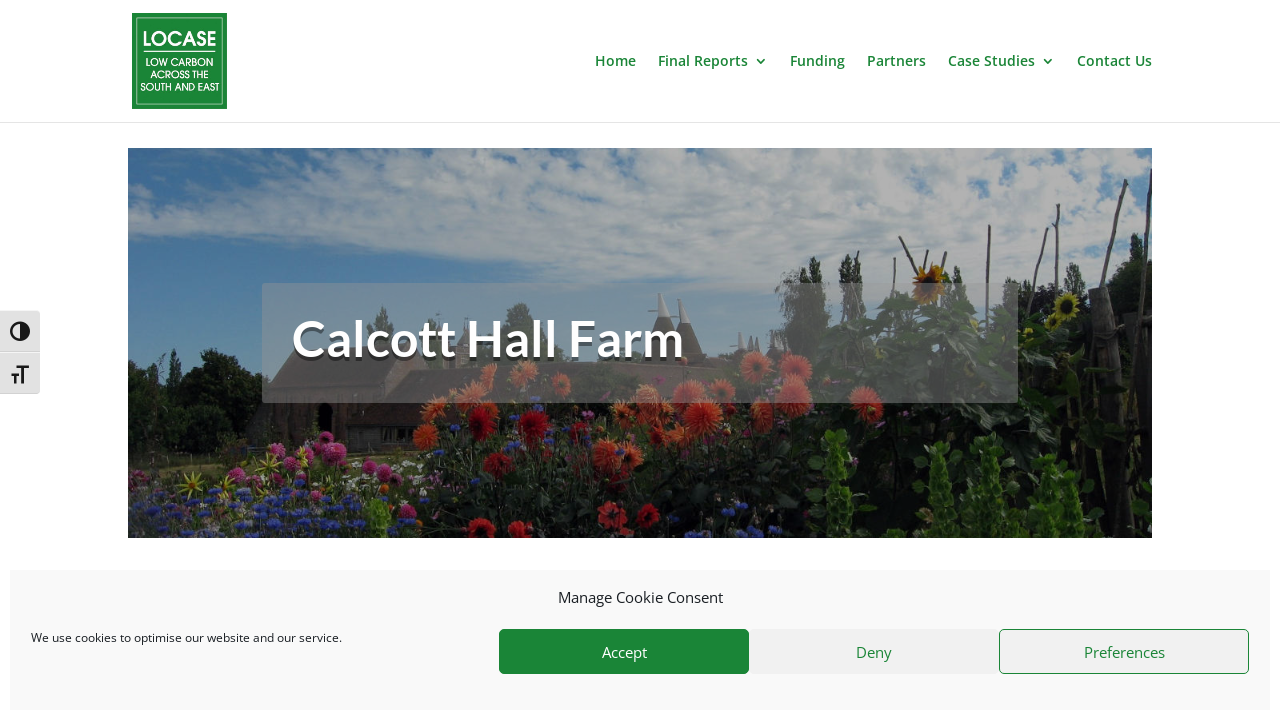

--- FILE ---
content_type: text/css
request_url: https://locase.co.uk/wp-content/uploads/wtfdivi/wtfdivi-user-css.min.css
body_size: -93
content:
@media only screen and (max-width:980px){#et-top-navigation span.mobile_menu_bar:before,#et-top-navigation span.mobile_menu_bar:after{color:#1a8537!important}}#footer-info+#footer-info{display:none}#et-footer-nav .container{text-align:center}#footer-info{width:100%;margin:0 auto;text-align:center!important}@media only screen and (min-width:980px){#footer-bottom .et-social-icons{margin-bottom:-28px}}

--- FILE ---
content_type: text/css
request_url: https://locase.co.uk/wp-content/et-cache/842/et-core-unified-deferred-842.min.css?ver=1764983856
body_size: 834
content:
.et_pb_section_0.et_pb_section,.et_pb_slider_0 .et_pb_slide_description,.et_pb_slider_fullwidth_off.et_pb_slider_0 .et_pb_slide_description{padding-top:0px;padding-bottom:0px}.et_pb_slide_0.et_pb_slide .et_pb_text_overlay_wrapper{background-color:rgba(150,150,150,0.41)}.et_pb_slider_0.et_pb_slider{line-height:1.8em;overflow-x:hidden;overflow-y:hidden}.et_pb_slider_0.et_pb_slider .et_pb_slide_content{line-height:1.8em}.et_pb_slider_0,.et_pb_slider_0 .et_pb_slide{height:390px;min-height:390px}.et_pb_section_1.et_pb_section{padding-top:39px;padding-bottom:24px}.et_pb_text_0 h1{font-family:'Lato',Helvetica,Arial,Lucida,sans-serif}.et_pb_text_0 h3{font-family:'Lato',Helvetica,Arial,Lucida,sans-serif;font-weight:700;font-size:17px}.et_pb_video_0 .et_pb_video_overlay .et_pb_video_play{color:#1b8a43}.et_pb_video_0 .et_pb_video_overlay_hover:hover{background-color:rgba(0,0,0,0.6)}.et_pb_image_0{margin-top:20px!important;text-align:left;margin-left:0}.et_pb_text_1{line-height:1.6em;font-family:'Lato',Helvetica,Arial,Lucida,sans-serif;font-weight:700;font-size:16px;line-height:1.6em}.et_pb_section_2.et_pb_section{padding-top:0px;padding-bottom:43px}.et_pb_section_2.section_has_divider.et_pb_bottom_divider .et_pb_bottom_inside_divider,.et_pb_section_4.section_has_divider.et_pb_bottom_divider .et_pb_bottom_inside_divider{background-image:url([data-uri]);background-size:100% 33px;bottom:0;height:33px;z-index:1;transform:scale(1,1)}.et_pb_posts_nav.et_pb_post_nav_0 span a,.et_pb_posts_nav.et_pb_post_nav_0 span a span{color:#1A8537!important}.et_pb_section_3.et_pb_section{padding-top:30px;padding-bottom:30px;margin-bottom:0px}.et_pb_section_4.et_pb_section{padding-top:30px;padding-bottom:30px;margin-bottom:0px;background-color:rgba(216,210,173,0.19)!important}.et_pb_image_1{padding-top:64px;text-align:left;margin-left:0}.et_pb_image_2{padding-top:37px;text-align:left;margin-left:0}.et_pb_image_3{transform:scaleX(0.67) scaleY(0.67) translateX(0px) translateY(-16px);text-align:center}.et_pb_slider .et_pb_slide_0.et_pb_slide .et_pb_slide_description .et_pb_slide_title{font-family:'Lato',Helvetica,Arial,Lucida,sans-serif!important;font-weight:700!important;font-size:50px!important;text-align:left!important;text-shadow:0em 0.08em 0em rgba(0,0,0,0.4)!important}.et_pb_slider.et_pb_module .et_pb_slide_0.et_pb_slide .et_pb_slide_description .et_pb_slide_content{font-size:19px!important;color:#FFFFFF!important}.et_pb_slider .et_pb_slide_0{background-blend-mode:overlay;background-image:url(https://locase.co.uk/wp-content/uploads/sissinghurst-551092_1280.jpg)}@media only screen and (min-width:981px){.et_pb_row_2,body #page-container .et-db #et-boc .et-l .et_pb_row_2.et_pb_row,body.et_pb_pagebuilder_layout.single #page-container #et-boc .et-l .et_pb_row_2.et_pb_row,body.et_pb_pagebuilder_layout.single.et_full_width_portfolio_page #page-container #et-boc .et-l .et_pb_row_2.et_pb_row{width:89%;max-width:89%}}@media only screen and (max-width:980px){.et_pb_row_2,body #page-container .et-db #et-boc .et-l .et_pb_row_2.et_pb_row,body.et_pb_pagebuilder_layout.single #page-container #et-boc .et-l .et_pb_row_2.et_pb_row,body.et_pb_pagebuilder_layout.single.et_full_width_portfolio_page #page-container #et-boc .et-l .et_pb_row_2.et_pb_row{width:80%;max-width:80%}.et_pb_image_0{text-align:center;margin-left:auto;margin-right:auto}.et_pb_image_0 .et_pb_image_wrap img,.et_pb_image_1 .et_pb_image_wrap img,.et_pb_image_2 .et_pb_image_wrap img,.et_pb_image_3 .et_pb_image_wrap img{width:auto}.et_pb_slider .et_pb_slide_0.et_pb_slide .et_pb_slide_description .et_pb_slide_title{text-align:center!important}}@media only screen and (max-width:767px){.et_pb_image_0 .et_pb_image_wrap img,.et_pb_image_1 .et_pb_image_wrap img,.et_pb_image_2 .et_pb_image_wrap img,.et_pb_image_3 .et_pb_image_wrap img{width:auto}.et_pb_slider .et_pb_slide_0.et_pb_slide .et_pb_slide_description .et_pb_slide_title{font-size:40px!important;line-height:1.1em!important;text-align:center!important}}

--- FILE ---
content_type: text/javascript
request_url: https://locase.co.uk/wp-content/uploads/siteground-optimizer-assets/wtfdivi-user-js.min.js
body_size: -42
content:
jQuery('#footer-info').html("&copy; Kent County Council <span class=\"divibooster_year\"><\/span><script>jQuery(function($){$(\".divibooster_year\").text(new Date().getFullYear());});<\/script> | Website by <a href=\"http:\/\/www.itplanning.co.uk\/\" target=\"_blank\">IT Planning<\/a>\r\n");jQuery(function($){})